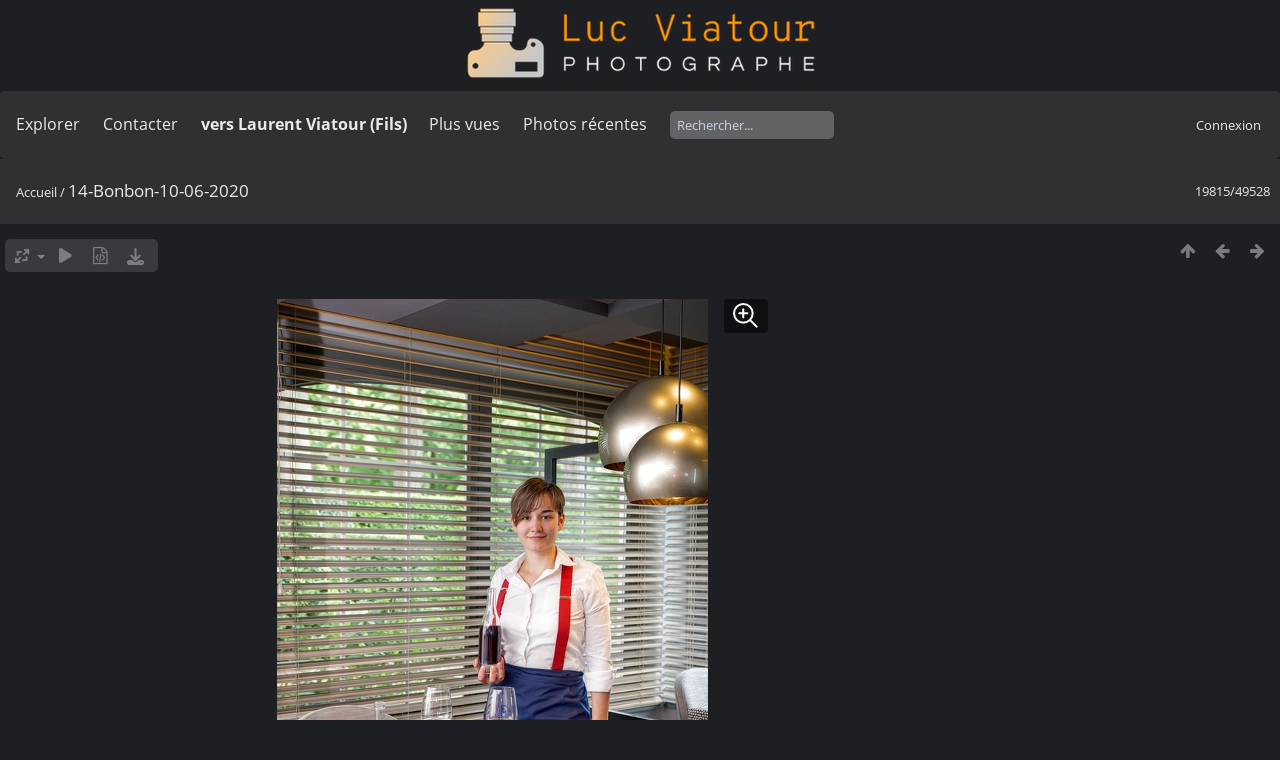

--- FILE ---
content_type: text/html; charset=utf-8
request_url: https://lucnix.be/picture.php?/210562/categories
body_size: 5299
content:
<!DOCTYPE html>
<html lang=fr dir=ltr>
<head>
<title>14-Bonbon-10-06-2020</title>
<link rel="shortcut icon" type="image/x-icon" href="./local/favicon.ico">
<link rel="stylesheet" type="text/css" href="themes/modus/css/open-sans/open-sans.css"> <link rel="stylesheet" type="text/css" href="_data/combined/lt5vud.css">   <link rel=canonical href="picture.php?/210562">
<meta name=viewport content="width=device-width,initial-scale=1">
<script>if(document.documentElement.offsetWidth>1270)document.documentElement.className='wide'</script>

<meta name="generator" content="Piwigo (aka PWG), see piwigo.org">

<meta name="description" content="14-Bonbon-10-06-2020 - 14-Bonbon-10-06-2020.jpg">


<style type="text/css">
#theHeader div.banner { background:transparent url('./local/banners/20210127-6011925742eae.png') center center no-repeat; height:91px; line-height:79px; font-size:2.5em; color:#fff; text-shadow:0 0 5px #000; text-align:center; }</style>
</head>

<body id=thePicturePage class="section-categories image-210562  modus-withPageBanner" data-infos='{"section":"categories","image_id":"210562"}'>
<div id="theHeader"><a href="/"><div class="banner">&nbsp;</div></a></div><script>
     window.jsUrlSUPZ = "https://lucnix.be/upload/2020/06/10/20200610072937-29f6706c.jpg";
     window.jsMimeSUPZ = "image/jpeg";
</script>


<aside id=menubar>
		<dl id=mbSpecials>
<dt><a>Explorer</a></dt>
<dd>
	<ul><li><a href="index.php?/recent_pics" title="afficher les photos les plus récentes">Photos récentes</a></li><li><a href="index.php?/recent_cats" title="afficher les albums récemment mis à jour ou créés">Albums récents</a></li><li><a href="index.php?/most_visited" title="afficher les photos les plus vues">Plus vues</a></li><li><a href="index.php?/created-monthly-calendar" title="affichage année par année, mois par mois, jour par jour" rel="nofollow">Calendrier</a></li></ul>
</dd>

	</dl>
		<dl id=mbContact>
<dt><a href="https://lucnix.be/index.php?/contact/" title="Contacter">Contacter</a></dt><dd></dd>	</dl>
		<dl id=mbAMM_links>
<!-- links menu bar -->
  <dt>vers Laurent Viatour (Fils)</dt>
<dd>
  <ul  class="amm-MenuBar-links-icons">
      <li>
        <img src='plugins/AMenuManager/links_pictures/internet.png' style="position:relative;top:3px;"/>        <a href="https://LVphoto.be"
           target = '_blank' >Laurent (fils)</a>
      </li>
  </ul>
</dd>
	</dl>
	<dl id="mbMostVisited"><dt><a href="index.php?/most_visited" title="afficher les photos les plus vues">Plus vues</a></dt></dl>
<dl><dt><a href="index.php?/recent_pics" title="afficher les photos les plus récentes">Photos récentes</a></dt></dl>
<dl style="float:none">
	<form style="margin:0;display:inline" action="qsearch.php" method=get id=quicksearch onsubmit="return this.q.value!='';">
		<input type="text" name=q id=qsearchInput placeholder="Rechercher..." >
	</form>
</dl>
<dl style="float:right;margin-top:3px">
	<dt style="font-size:100%;font-weight:normal;padding-left:15px"><a href="identification.php" rel=nofollow>Connexion</a></dt>
	<dd style="right:0">
		<ul>
		<li><a href="identification.php" rel="nofollow">Connexion</a></li>
		<li><a href="password.php" title="Mot de passe oublié ?" rel="nofollow">Mot de passe oublié ?</a></li>
		</ul>
<form method=post action="identification.php" id=quickconnect><fieldset><legend>Connexion rapide</legend><p><label for=userX>Nom d'utilisateur</label><br><input type=text name=username id=userX value="" style="width:99%"></p><p><label for=passX>Mot de passe</label><br><input type=password name=password id=passX style="width:99%"></p><p><label>Connexion auto&nbsp;<input type=checkbox name=remember_me value=1></label></p><p><input type=hidden name=redirect value="%2Fpicture.php%3F%2F210562%2Fcategories"><input type=submit name=login value="Valider"></p></fieldset></form>
	</dd>
</dl>

</aside>
<a id="menuSwitcher" class="pwg-button" title="Menu"><span class="pwg-icon pwg-icon-menu"></span></a>

<div id="content" class="contentWithMenu">



<div class=titrePage id=imageHeaderBar><div class="imageNumber">19815/49528</div>
	<div class="browsePath">
		<a href="/">Accueil</a><span class="browsePathSeparator"> / </span><h2>14-Bonbon-10-06-2020</h2>
	</div>
</div>

<div id="imageToolBar">

<div class="navigationButtons">
<a href="index.php?/categories/flat/start-18981" title="Miniatures" class="pwg-state-default pwg-button"><span class="pwg-icon pwg-icon-arrow-n"></span><span class="pwg-button-text">Miniatures</span></a><a href="picture.php?/210561/categories" title="Précédente : 15-Bonbon-10-06-2020" class="pwg-state-default pwg-button"><span class="pwg-icon pwg-icon-arrow-w"></span><span class="pwg-button-text">Précédente</span></a><a href="picture.php?/210563/categories" title="Suivante : 13-Bonbon-10-06-2020" class="pwg-state-default pwg-button pwg-button-icon-right"><span class="pwg-icon pwg-icon-arrow-e"></span><span class="pwg-button-text">Suivante</span></a></div>

<div class=actionButtonsWrapper><a id=imageActionsSwitch class=pwg-button><span class="pwg-icon pwg-icon-ellipsis"></span></a><div class="actionButtons">
<a id="derivativeSwitchLink" title="Tailles de photo" class="pwg-state-default pwg-button" rel="nofollow"><span class="pwg-icon pwg-icon-sizes"></span><span class="pwg-button-text">Tailles de photo</span></a><div id="derivativeSwitchBox" class="switchBox"><div class="switchBoxTitle">Tailles de photo</div><span class="switchCheck" id="derivativeCheckedsmall" style="visibility:hidden">&#x2714; </span><a href="javascript:changeImgSrc('_data/i/upload/2020/06/10/20200610072937-29f6706c-sm.jpg','small','small')">S - petit<span class="derivativeSizeDetails"> (431 x 648)</span></a><br><span class="switchCheck" id="derivativeCheckedmedium">&#x2714; </span><a href="javascript:changeImgSrc('_data/i/upload/2020/06/10/20200610072937-29f6706c-me.jpg','medium','medium')">M - moyen<span class="derivativeSizeDetails"> (853 x 1280)</span></a><br><span class="switchCheck" id="derivativeCheckedlarge" style="visibility:hidden">&#x2714; </span><a href="javascript:changeImgSrc('i.php?/upload/2020/06/10/20200610072937-29f6706c-la.jpg','large','large')">L - grand<span class="derivativeSizeDetails"> (1295 x 1944)</span></a><br><span class="switchCheck" id="derivativeCheckedxlarge" style="visibility:hidden">&#x2714; </span><a href="javascript:changeImgSrc('i.php?/upload/2020/06/10/20200610072937-29f6706c-xl.jpg','xlarge','xlarge')">XL - très grand<span class="derivativeSizeDetails"> (1432 x 2149)</span></a><br><span class="switchCheck" id="derivativeCheckedxxlarge" style="visibility:hidden">&#x2714; </span><a href="javascript:changeImgSrc('i.php?/upload/2020/06/10/20200610072937-29f6706c-xx.jpg','xxlarge','xxlarge')">XXL - énorme<span class="derivativeSizeDetails"> (3216 x 4825)</span></a><br><a href="javascript:phpWGOpenWindow('./upload/2020/06/10/20200610072937-29f6706c.jpg','xxx','scrollbars=yes,toolbar=no,status=no,resizable=yes')" rel="nofollow">Original</a></div>
<a href="picture.php?/210562/categories&amp;slideshow=" title="diaporama" class="pwg-state-default pwg-button" rel="nofollow"><span class="pwg-icon pwg-icon-slideshow"></span><span class="pwg-button-text">diaporama</span></a><a href="picture.php?/210562/categories&amp;metadata" title="Montrer les méta-données du fichier" class="pwg-state-default pwg-button" rel="nofollow"><span class="pwg-icon pwg-icon-camera-info"></span><span class="pwg-button-text">Montrer les méta-données du fichier</span></a><a id="downloadSwitchLink" href="action.php?id=210562&amp;part=e&amp;download" title="Télécharger ce fichier" class="pwg-state-default pwg-button" rel="nofollow"><span class="pwg-icon pwg-icon-save"></span><span class="pwg-button-text">Télécharger</span></a> </div></div>
</div>
<div id="theImageAndInfos">
<div id="theImage">
<div class="superzoom"><div class="superzoom-container">

<noscript><img src="_data/i/upload/2020/06/10/20200610072937-29f6706c-me.jpg" width="853" height="1280" alt="14-Bonbon-10-06-2020.jpg" id="theMainImage" usemap="#mapmedium" title="14-Bonbon-10-06-2020 - 14-Bonbon-10-06-2020.jpg" itemprop=contentURL></noscript>

  <img class="file-ext-jpg path-ext-jpg" src="_data/i/upload/2020/06/10/20200610072937-29f6706c-me.jpg"width="853" height="1280" alt="14-Bonbon-10-06-2020.jpg" id="theMainImage" usemap="#mapmedium" title="14-Bonbon-10-06-2020 - 14-Bonbon-10-06-2020.jpg">
  <img class="img-loader-derivatives" src="themes/default/images/ajax_loader.gif" style="width:auto;height:auto;" />

<map name="mapsmall"><area shape=rect coords="0,0,107,648" href="picture.php?/210561/categories" title="Précédente : 15-Bonbon-10-06-2020" alt="15-Bonbon-10-06-2020"><area shape=rect coords="107,0,321,162" href="index.php?/categories/flat/start-18981" title="Miniatures" alt="Miniatures"><area shape=rect coords="324,0,431,648" href="picture.php?/210563/categories" title="Suivante : 13-Bonbon-10-06-2020" alt="13-Bonbon-10-06-2020"></map><map name="mapmedium"><area shape=rect coords="0,0,213,1280" href="picture.php?/210561/categories" title="Précédente : 15-Bonbon-10-06-2020" alt="15-Bonbon-10-06-2020"><area shape=rect coords="213,0,636,320" href="index.php?/categories/flat/start-18981" title="Miniatures" alt="Miniatures"><area shape=rect coords="641,0,853,1280" href="picture.php?/210563/categories" title="Suivante : 13-Bonbon-10-06-2020" alt="13-Bonbon-10-06-2020"></map><map name="maplarge"><area shape=rect coords="0,0,323,1944" href="picture.php?/210561/categories" title="Précédente : 15-Bonbon-10-06-2020" alt="15-Bonbon-10-06-2020"><area shape=rect coords="323,0,966,486" href="index.php?/categories/flat/start-18981" title="Miniatures" alt="Miniatures"><area shape=rect coords="973,0,1295,1944" href="picture.php?/210563/categories" title="Suivante : 13-Bonbon-10-06-2020" alt="13-Bonbon-10-06-2020"></map><map name="mapxlarge"><area shape=rect coords="0,0,358,2149" href="picture.php?/210561/categories" title="Précédente : 15-Bonbon-10-06-2020" alt="15-Bonbon-10-06-2020"><area shape=rect coords="358,0,1068,537" href="index.php?/categories/flat/start-18981" title="Miniatures" alt="Miniatures"><area shape=rect coords="1076,0,1432,2149" href="picture.php?/210563/categories" title="Suivante : 13-Bonbon-10-06-2020" alt="13-Bonbon-10-06-2020"></map><map name="mapxxlarge"><area shape=rect coords="0,0,804,4825" href="picture.php?/210561/categories" title="Précédente : 15-Bonbon-10-06-2020" alt="15-Bonbon-10-06-2020"><area shape=rect coords="804,0,2400,1206" href="index.php?/categories/flat/start-18981" title="Miniatures" alt="Miniatures"><area shape=rect coords="2418,0,3216,4825" href="picture.php?/210563/categories" title="Suivante : 13-Bonbon-10-06-2020" alt="13-Bonbon-10-06-2020"></map><button id="superzoom-btn-open" class="superzoom-btn-open">
  <svg xmlns="http://www.w3.org/2000/svg" width="32" height="32" fill="none" viewBox="0 0 24 24">
    <path stroke="#fff" stroke-linecap="round" stroke-linejoin="round" stroke-width="1.5" d="m20 20-5.05-5.05m0 0a7 7 0 1 0-9.9-9.9 7 7 0 0 0 9.9 9.9ZM7 10h6m-3-3v6"/>
  </svg>
</button>

<dialog class="superzoom-dialog">
  <div class="superzoom-wrapper">
    <div id="superzoom-viewport" class="superzoom-viewport">
      <div id="superzoom-content" class="superzoom-content">
        <img src="https://lucnix.be/upload/2020/06/10/20200610072937-29f6706c.jpg" alt="image"/>
      </div>
    </div>
  </div>
  <div class="superzoom-dialog-controls">
    <button data-zoom-down class="superzoom-dialog-btn">
      <svg xmlns="http://www.w3.org/2000/svg" width="32" height="32" fill="none" viewBox="0 0 24 24"><path stroke="#fff" stroke-linecap="round" stroke-linejoin="round" stroke-width="2" d="M6 12h12"/></svg>
    </button>
    <button data-zoom-up class="superzoom-dialog-btn">
      <svg xmlns="http://www.w3.org/2000/svg" width="32" height="32" fill="none" viewBox="0 0 24 24"><path stroke="#fff" stroke-linecap="round" stroke-linejoin="round" stroke-width="2" d="M6 12h6m0 0h6m-6 0v6m0-6V6"/></svg>
    </button>
    <button autofocus id="superzoom-btn-close" class="superzoom-dialog-btn superzoom-btn-close">
      <svg xmlns="http://www.w3.org/2000/svg" width="32" height="32" fill="none" viewBox="0 0 24 24"><path stroke="#fff" stroke-linecap="round" stroke-linejoin="round" stroke-width="1.5" d="M19 5 5 19M5 5l14 14"/></svg>
    </button>
  </div>
</dialog>
</div>


</div><div id="infoSwitcher"></div><div id="imageInfos">
	<div class="navThumbs">
			<a class="navThumb" id="linkPrev" href="picture.php?/210561/categories" title="Précédente : 15-Bonbon-10-06-2020" rel="prev">
				<span class="thumbHover prevThumbHover"></span>
        <img class="" src="_data/i/upload/2020/06/10/20200610072911-4141f0d1-sq.jpg" alt="15-Bonbon-10-06-2020">
			</a>
			<a class="navThumb" id="linkNext" href="picture.php?/210563/categories" title="Suivante : 13-Bonbon-10-06-2020" rel="next">
				<span class="thumbHover nextThumbHover"></span>
				<img class="" src="_data/i/upload/2020/06/10/20200610073006-2b91f8ea-sq.jpg" alt="13-Bonbon-10-06-2020">
			</a>
	</div>

<dl id="standard" class="imageInfoTable">
<div id="datecreate" class="imageInfo"><dt>Créée le</dt><dd><a href="index.php?/created-monthly-list-2020-06-09" rel="nofollow">Mardi 9 Juin 2020</a></dd></div><div id="Dimensions" class="imageInfo"><dt>Dimensions</dt><dd>4010*6016</dd></div><div id="Filesize" class="imageInfo"><dt>Poids</dt><dd>11007 Ko</dd></div><div id="Visits" class="imageInfo"><dt>Visites</dt><dd>1123</dd></div><div id="DownloadCounter" class="imageInfo"><dt>Téléchargements</dt><dd>21</dd></div>

</dl>

</div>
</div>


</div>
<div id="copyright">
	Propulsé par	<a href="https://fr.piwigo.org">Piwigo</a>
	
	- <a href="https://lucnix.be/index.php?/contact/">Contacter le webmestre</a>
<script type="text/javascript" src="_data/combined/1ytq3a7.js"></script>
<script type="text/javascript">//<![CDATA[

RVAS = {
derivatives: [
{w:431,h:648,url:'_data/i/upload/2020/06/10/20200610072937-29f6706c-sm.jpg',type:'small'},{w:853,h:1280,url:'_data/i/upload/2020/06/10/20200610072937-29f6706c-me.jpg',type:'medium'},{w:1295,h:1944,url:'i.php?/upload/2020/06/10/20200610072937-29f6706c-la.jpg',type:'large'},{w:1432,h:2149,url:'i.php?/upload/2020/06/10/20200610072937-29f6706c-xl.jpg',type:'xlarge'},{w:3216,h:4825,url:'i.php?/upload/2020/06/10/20200610072937-29f6706c-xx.jpg',type:'xxlarge'}],
cp: '/'
}
rvas_choose();
var RVAC={root:"plugins/rv_autocomplete/"};
$("#qsearchInput").one("focus", function() {
var s;
s=document.createElement("script");s.type="text/javascript";s.async=true;s.src="plugins/rv_autocomplete/suggestions.php";document.body.appendChild(s);
s=document.createElement("script");s.type="text/javascript";s.async=true;s.src="plugins/rv_autocomplete/res/suggest-core.js";document.body.appendChild(s);
s="plugins/rv_autocomplete/res/dark-hive/custom.css";
if (document.createStyleSheet) document.createStyleSheet(s); else $("head").append($("<link rel='stylesheet' href='"+s+"' type='text/css'>"));
});
var h = jQuery("#theHeader div.banner").css("height");
		var d = jQuery("#menuSwitcher").css("padding-top");

		jQuery(document).ready(function(){
			if( jQuery('#theHeader div.banner').is(':visible') && jQuery("body").css("display") == "flex"){
				jQuery("#menuSwitcher").css("padding-top",parseInt(h)+parseInt(d));
			};
		});
document.onkeydown = function(e){e=e||window.event;if (e.altKey) return true;var target=e.target||e.srcElement;if (target && target.type) return true;	var keyCode=e.keyCode||e.which, docElem=document.documentElement, url;switch(keyCode){case 63235: case 39: if (e.ctrlKey || docElem.scrollLeft==docElem.scrollWidth-docElem.clientWidth)url="picture.php?/210563/categories"; break;case 63234: case 37: if (e.ctrlKey || docElem.scrollLeft==0)url="picture.php?/210561/categories"; break;case 36: if (e.ctrlKey)url="picture.php?/292622/categories"; break;case 35: if (e.ctrlKey)url="picture.php?/292701/categories"; break;case 38: if (e.ctrlKey)url="index.php?/categories/flat/start-18981"; break;}if (url) {window.location=url.replace("&amp;","&"); return false;}return true;}
function changeImgSrc(url,typeSave,typeMap)
{
	var theImg = document.getElementById("theMainImage");
	if (theImg)
	{
		theImg.removeAttribute("width");theImg.removeAttribute("height");
		theImg.src = url;
		theImg.useMap = "#map"+typeMap;
	}
	jQuery('#derivativeSwitchBox .switchCheck').css('visibility','hidden');
	jQuery('#derivativeChecked'+typeMap).css('visibility','visible');
	document.cookie = 'picture_deriv='+typeSave+';path=/';
}
(window.SwitchBox=window.SwitchBox||[]).push("#derivativeSwitchLink", "#derivativeSwitchBox");
//]]></script>
<script type="text/javascript">
(function() {
var s,after = document.getElementsByTagName('script')[document.getElementsByTagName('script').length-1];
s=document.createElement('script'); s.type='text/javascript'; s.async=true; s.src='_data/combined/9f2q72.js';
after = after.parentNode.insertBefore(s, after);
})();
</script>


    <script src="plugins/super_zoom/vanilla/wheel-zoom.min.js"></script>
    <script src="plugins/super_zoom/super_zoom.js"></script>
    <link rel="stylesheet" href="plugins/super_zoom/super_zoom.css" />
  
<span id="persofooter">
<p style="text-align: center;">
	&nbsp;</p>
<p style="text-align: center;">
	<strong style="color: rgb(169, 169, 169); font-size: 14px;">Bureau&nbsp; av. Henry Dunant 4 bte 47 1140 Bruxelles</strong></p>
<p style="text-align: center;">
	<strong style="color: rgb(255, 255, 255); font-size: 14px;">Phone:&nbsp;</strong><strong style="color: rgb(255, 165, 0); font-size: 14px;">0497 33 70 63</strong><strong style="color: rgb(255, 255, 255); font-size: 14px;">&nbsp;-&nbsp;</strong><strong style="color: rgb(169, 169, 169); font-size: 14px;">EMail:</strong><strong style="color: rgb(255, 255, 255); font-size: 14px;">&nbsp;<a href="mailto:l.viatour@gmail.com" rel="noopener noreferrer" target="_blank">l.viatour@gmail.com</a></strong></p>
<p style="text-align: center;">
	<strong style="color: rgb(169, 169, 169); font-size: 14px;">N&deg; de&nbsp;TVA:</strong><strong style="color: rgb(255, 255, 255); font-size: 14px;">&nbsp;</strong><strong style="color: rgb(255, 165, 0); font-size: 14px;">BE 0846 131 592</strong></p>
<h1 style="text-align: center;">
	<a href="https://Lucnix.be" rel="noopener noreferrer" target="_blank"><img src="https://lucnix.be/upload/2017/06/06/20170606072832-f37f6346.jpg" /></a></h1>
<p style="text-align: center;">
	<strong style="font-size: 12px;">&cent; Luc Viatour 1980-2026</strong></p>

</span>
</div></body>
</html>